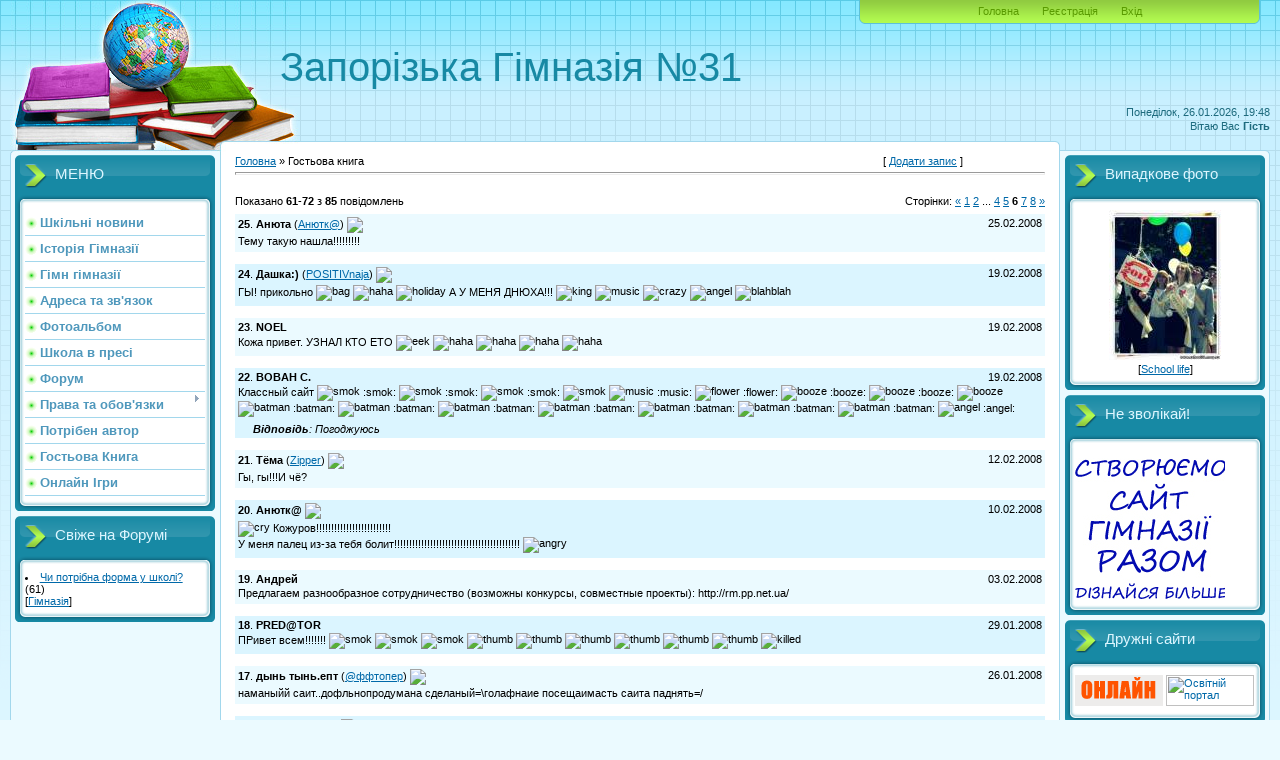

--- FILE ---
content_type: text/html; charset=UTF-8
request_url: https://school31.moy.su/gb/6
body_size: 7761
content:
<html>
<head>
<meta http-equiv="content-type" content="text/html; charset=UTF-8">
<title>Гостьова книга - Запорізька Гімназія №31</title>

<link type="text/css" rel="StyleSheet" href="/.s/src/css/805.css" />

	<link rel="stylesheet" href="/.s/src/base.min.css?v=221008" />
	<link rel="stylesheet" href="/.s/src/layer1.min.css?v=221008" />

	<script src="/.s/src/jquery-1.12.4.min.js"></script>
	
	<script src="/.s/src/uwnd.min.js?v=221008"></script>
	<script src="//s773.ucoz.net/cgi/uutils.fcg?a=uSD&ca=2&ug=999&isp=1&r=0.464700045069264"></script>
	<link rel="stylesheet" href="/.s/src/ulightbox/ulightbox.min.css" />
	<script src="/.s/src/ulightbox/ulightbox.min.js"></script>
	<script>
/* --- UCOZ-JS-DATA --- */
window.uCoz = {"country":"US","site":{"domain":null,"id":"7school31","host":"school31.moy.su"},"layerType":1,"ssid":"165007720455053466260","sign":{"5255":"Помічник","5458":"Уперед","7253":"Розпочати слайдшоу","3125":"Закрити","7287":"Перейти на сторінку з фотографією.","7254":"Змінити розмір","7252":"Попередній","7251":"Запитаний контент не може бути завантажений<br/>Будь ласка, спробуйте пізніше."},"module":"gb","uLightboxType":1,"language":"uk"};
/* --- UCOZ-JS-CODE --- */

		function updateRateControls(id, newRate) {
			let entryItem = self['entryID' + id] || self['comEnt' + id];
			let rateWrapper = entryItem.querySelector('.u-rate-wrapper');
			if (rateWrapper && newRate) rateWrapper.innerHTML = newRate;
			if (entryItem) entryItem.querySelectorAll('.u-rate-btn').forEach(btn => btn.remove())
		}

	function ban_item(id ) {
		if ( confirm('Ви дійсно хочете активувати цей матеріал?') ) {
			var img = document.getElementById('bi'+id);
			img.src = '/.s/img/fr/EmnAjax.gif';
			_uPostForm('', { url:'/gb/'+id+'-10' });
		}
	}

	function del_item(id, as_spam ) {
		if ( confirm('Ви підтверджуєте видалення?') ) {
			var img = document.getElementById('dib'+id);
			img.src = '/.s/img/fr/EmnAjax.gif';
			_uPostForm('', { url:'/index/92-9-'+id+'-165007720455053466260?as_spam='+(as_spam ? '1' : '0') });
		}
	}

	function spages(p ) {
		if ( 0 ) {
			document.location.href = '/gb/'+p+'';
			return;
		}
		ajaxPageController.showLoader();
		_uPostForm('', { url:'/gb/'+p+'-0-1-65794'+'' });
	}

	function gbAddSetSubmitLoader(form ) {
		try { document.getElementById('gbsbm').disabled = true } catch(e) {}
		try { form.submit.disabled = true } catch(e) {}
		try { document.getElementById('eMessage').innerHTML = '<span style="color:#8B8B8B"><img src="/.s/img/ma/m/і2.gif" border="0" align="absmiddle" width="13" height="13"> Йде передача даних...</span>' } catch(e) {}
	}

	function gbAddSubmit(form ) {
		gbAddSetSubmitLoader(form)
		_uPostForm(form, { type:'POST', url:'/gb/' })
		return false
	}

	let ajaxPageController = {
		showLoader : function() { document.getElementById('myGrid')?.classList.remove('u-hidden'); },
		hideLoader : function() { document.getElementById('myGrid')?.classList.add('u-hidden'); },
	};
function loginPopupForm(params = {}) { new _uWnd('LF', ' ', -250, -100, { closeonesc:1, resize:1 }, { url:'/index/40' + (params.urlParams ? '?'+params.urlParams : '') }) }
/* --- UCOZ-JS-END --- */
</script>

	<style>.UhideBlock{display:none; }</style>
	<script type="text/javascript">new Image().src = "//counter.yadro.ru/hit;noadsru?r"+escape(document.referrer)+(screen&&";s"+screen.width+"*"+screen.height+"*"+(screen.colorDepth||screen.pixelDepth))+";u"+escape(document.URL)+";"+Date.now();</script>
</head>
<body>


<div class="wrap">
<div class="contanier">
<!--U1AHEADER1Z-->
<div class="header-right"><div class="header">
<div class="date">Понеділок, 26.01.2026, 19:48</div>
<div class="user-bar"><!--<s5212>-->Вітаю Вас<!--</s>--> <b>Гість</b> </div>
<h1><!-- <logo> -->Запорізька Гімназія №31<!-- </logo> --></h1>
<div class="navigation"><a href="https://school31.moy.su/"><!--<s5176>-->Головна<!--</s>--></a>  <a href="/index/3"><!--<s3089>-->Реєстрація<!--</s>--></a>  <a href="javascript:;" rel="nofollow" onclick="loginPopupForm(); return false;"><!--<s3087>-->Вхід<!--</s>--></a></div>
</table>
</div></div>
<!--/U1AHEADER1Z-->

<!-- <middle> -->
<table class="main-table">
<tr>
<td class="left-side-block">
<!--U1CLEFTER1Z-->

<!-- <block1> -->

<div class="block">
<div class="block-title"><!-- <bt> -->МЕНЮ<!-- </bt> --></div>
<div class="block-top"><div class="block-content"><!-- <bc> --><div id="uMenuDiv1" class="uMenuV" style="position:relative;"><ul class="uMenuRoot">
<li><div class="umn-tl"><div class="umn-tr"><div class="umn-tc"></div></div></div><div class="umn-ml"><div class="umn-mr"><div class="umn-mc"><div class="uMenuItem"><a class="undefined" href="http://school31.moy.su/news/"><span>Шкільні новини</span></a></div></div></div></div><div class="umn-bl"><div class="umn-br"><div class="umn-bc"><div class="umn-footer"></div></div></div></div></li>
<li><div class="umn-tl"><div class="umn-tr"><div class="umn-tc"></div></div></div><div class="umn-ml"><div class="umn-mr"><div class="umn-mc"><div class="uMenuItem"><a class="undefined" href="http://school31.moy.su/index/0-5"><span>Історія Гімназії</span></a></div></div></div></div><div class="umn-bl"><div class="umn-br"><div class="umn-bc"><div class="umn-footer"></div></div></div></div></li>
<li><div class="umn-tl"><div class="umn-tr"><div class="umn-tc"></div></div></div><div class="umn-ml"><div class="umn-mr"><div class="umn-mc"><div class="uMenuItem"><a href="/index/gimn_gimnaziji/0-14"><span>Гімн гімназії</span></a></div></div></div></div><div class="umn-bl"><div class="umn-br"><div class="umn-bc"><div class="umn-footer"></div></div></div></div></li>
<li><div class="umn-tl"><div class="umn-tr"><div class="umn-tc"></div></div></div><div class="umn-ml"><div class="umn-mr"><div class="umn-mc"><div class="uMenuItem"><a href="/index/adresa_ta_zv39jazok/0-8"><span>Адреса та зв'язок</span></a></div></div></div></div><div class="umn-bl"><div class="umn-br"><div class="umn-bc"><div class="umn-footer"></div></div></div></div></li>
<li><div class="umn-tl"><div class="umn-tr"><div class="umn-tc"></div></div></div><div class="umn-ml"><div class="umn-mr"><div class="umn-mc"><div class="uMenuItem"><a class="undefined" href="http://school31.moy.su/photo/"><span>Фотоальбом</span></a></div></div></div></div><div class="umn-bl"><div class="umn-br"><div class="umn-bc"><div class="umn-footer"></div></div></div></div></li>
<li><div class="umn-tl"><div class="umn-tr"><div class="umn-tc"></div></div></div><div class="umn-ml"><div class="umn-mr"><div class="umn-mc"><div class="uMenuItem"><a class="undefined" href="http://school31.moy.su/publ/"><span>Школа в пресі</span></a></div></div></div></div><div class="umn-bl"><div class="umn-br"><div class="umn-bc"><div class="umn-footer"></div></div></div></div></li>
<li><div class="umn-tl"><div class="umn-tr"><div class="umn-tc"></div></div></div><div class="umn-ml"><div class="umn-mr"><div class="umn-mc"><div class="uMenuItem"><a class="undefined" href="http://school31.moy.su/forum/"><span>Форум</span></a></div></div></div></div><div class="umn-bl"><div class="umn-br"><div class="umn-bc"><div class="umn-footer"></div></div></div></div></li>
<li style="position:relative;"><div class="umn-tl"><div class="umn-tr"><div class="umn-tc"></div></div></div><div class="umn-ml"><div class="umn-mr"><div class="umn-mc"><div class="uMenuItem"><div class="uMenuArrow"></div><a href="/index/prava_ta_obov39jazki/0-9"><span>Права та обов'язки</span></a></div></div></div></div><div class="umn-bl"><div class="umn-br"><div class="umn-bc"><div class="umn-footer"></div></div></div></div><ul style="display:none;">
<li><div class="uMenuItem"><a href="/index/prava_uchniv/0-11"><span>Права учнів</span></a></div></li>
<li><div class="uMenuItem"><a href="/index/prava_batkiv/0-12"><span>Права батьків</span></a></div></li></ul></li>
<li><div class="umn-tl"><div class="umn-tr"><div class="umn-tc"></div></div></div><div class="umn-ml"><div class="umn-mr"><div class="umn-mc"><div class="uMenuItem"><a class="undefined" href="/index/0-6"><span>Потрібен автор</span></a></div></div></div></div><div class="umn-bl"><div class="umn-br"><div class="umn-bc"><div class="umn-footer"></div></div></div></div></li>
<li><div class="umn-tl"><div class="umn-tr"><div class="umn-tc"></div></div></div><div class="umn-ml"><div class="umn-mr"><div class="umn-mc"><div class="uMenuItem"><a class="undefined" href="http://school31.moy.su/gb/"><span>Гостьова Книга</span></a></div></div></div></div><div class="umn-bl"><div class="umn-br"><div class="umn-bc"><div class="umn-footer"></div></div></div></div></li>
<li><div class="umn-tl"><div class="umn-tr"><div class="umn-tc"></div></div></div><div class="umn-ml"><div class="umn-mr"><div class="umn-mc"><div class="uMenuItem"><a href="/stuff"><span>Онлайн Ігри</span></a></div></div></div></div><div class="umn-bl"><div class="umn-br"><div class="umn-bc"><div class="umn-footer"></div></div></div></div></li></ul></div><script>$(function(){_uBuildMenu('#uMenuDiv1',0,document.location.href+'/','uMenuItemA','uMenuArrow',2500);})</script><!-- </bc> --></div></div>
</div>

<!-- </block1> -->

<!-- <block2> -->

<div class="block">
<div class="block-title"><!-- <bt> -->Свіже на Форумі<!-- </bt> --></div>
<div class="block-top"><div class="block-content"><!-- <bc> --><li><a href="//school31.moy.su/forum/22-534">Чи потрібна форма у школі?</a> <span>(61)</span><div style="font:7pt" align="">[<a href="//school31.moy.su/forum/22">Гімназія</a>]</div></li><!-- </bc> --></div></div>
</div>

<!-- </block2> -->

<!-- <block3> -->

<!-- </block3> -->

<!-- <block4> -->

<!-- </block4> -->

<!--/U1CLEFTER1Z-->
</td>
<td class="content-block">
 
<!-- <body> --><table border="0" cellpadding="0" cellspacing="0" width="100%">
<tr>
<td width="80%"><a href="https://school31.moy.su/"><!--<s5176>-->Головна<!--</s>--></a> &raquo; <!--<s3197>-->Гостьова книга<!--</s>--></td>
<td align="right" style="white-space: nowrap;">[ <a href="#sign"><!--<s5205>-->Додати запис<!--</s>--></a>  ]</td>
</tr>
</table><hr />
<div style="margin-bottom: 20px">
				<span style="display:none;" class="fpaping"></span>
			</div><div id="myGrid" class="u-hidden" ></div>
		
		<div class="csTop" style="padding-bottom:7px;">
		<div id="pagesBlock1" style="float:right;"><span class="pages-label">Сторінки: </span><a class="swchItem swchItem-prev" href="/gb/5" onclick="spages(5); return false;"><span>&laquo;</span></a> <a class="swchItem" href="/gb/1" onclick="spages(1); return false;"><span>1</span></a> <a class="swchItem" href="/gb/2" onclick="spages(2); return false;"><span>2</span></a> <span class="swchItemDots"><span>...</span></span> <a class="swchItem" href="/gb/4" onclick="spages(4); return false;"><span>4</span></a> <a class="swchItem" href="/gb/5" onclick="spages(5); return false;"><span>5</span></a> <b class="swchItemA"><span>6</span></b> <a class="swchItem" href="/gb/7" onclick="spages(7); return false;"><span>7</span></a> <a class="swchItem" href="/gb/8" onclick="spages(8); return false;"><span>8</span></a>  <a class="swchItem swchItem-next" href="/gb/7" onclick="spages(7); return false;"><span>&raquo;</span></a></div>
		<div id="numEntries">Показано <b class="csNum">61</b>-<b class="csNum">72</b> з <b class="cNum">85</b> повідомлень</div></div>
		<div id="newEntryT"></div><div id="allEntries">
			<div id="entryID48" class="report-spam-target " style=""><table border="0" cellpadding="0" cellspacing="0" width="100%" class="cBlock1"><tr><td style="padding:3px;">
<div class="cDate" style="float:right;font:7pt;">25.02.2008 </div>
<div class="cTop" style="text-align:left;"><span style="width:18px;"><b>25</b>.</span> <b>Анюта</b>
(<a href="javascript:;" rel="nofollow" onclick="window.open('/index/8-324', 'up324', 'scrollbars=1,top=0,left=0,resizable=1,width=700,height=375'); return false;">Анютк@</a>)
<a href="javascript:;" rel="nofollow" onclick="window.top.location.href='mai'+'lto:'+'psy'+'tron@'+'gmail.com';return false;" title="Email"><img border="0" align="absmiddle" src="//src.ucoz.ru/t/201/e.gif"></a>


</div>
<div class="cMessage" style="text-align:left;clear:both;padding-top:2px;padding-bottom:2px;">Тему такую нашла!!!!!!!!!</div>

<div class="cDetails">  </div>
</td></tr></table><br /></div>
			<div id="entryID42" class="report-spam-target " style=""><table border="0" cellpadding="0" cellspacing="0" width="100%" class="cBlock2"><tr><td style="padding:3px;">
<div class="cDate" style="float:right;font:7pt;">19.02.2008 </div>
<div class="cTop" style="text-align:left;"><span style="width:18px;"><b>24</b>.</span> <b>Дашка:)</b>
(<a href="javascript:;" rel="nofollow" onclick="window.open('/index/8-320', 'up320', 'scrollbars=1,top=0,left=0,resizable=1,width=700,height=375'); return false;">POSITIVnaja</a>)
<a href="javascript:;" rel="nofollow" onclick="window.top.location.href='mai'+'lto:'+'pos'+'itivn'+'aja92@mail.ru';return false;" title="Email"><img border="0" align="absmiddle" src="//src.ucoz.ru/t/201/e.gif"></a>


</div>
<div class="cMessage" style="text-align:left;clear:both;padding-top:2px;padding-bottom:2px;">ГЫ! прикольно <img src="http://src.ucoz.ru/sm/1/bag.gif" border="0" align="absmiddle" alt="bag"> <img src="http://src.ucoz.ru/sm/1/haha.gif" border="0" align="absmiddle" alt="haha"> <img src="http://src.ucoz.ru/sm/1/holiday.gif" border="0" align="absmiddle" alt="holiday"> А У МЕНЯ ДНЮХА!!! <img src="http://src.ucoz.ru/sm/1/king.gif" border="0" align="absmiddle" alt="king"> <img src="http://src.ucoz.ru/sm/1/music.gif" border="0" align="absmiddle" alt="music"> <img src="http://src.ucoz.ru/sm/1/crazy.gif" border="0" align="absmiddle" alt="crazy"> <img src="http://src.ucoz.ru/sm/1/angel.gif" border="0" align="absmiddle" alt="angel"> <img src="http://src.ucoz.ru/sm/1/blahblah.gif" border="0" align="absmiddle" alt="blahblah"></div>

<div class="cDetails">  </div>
</td></tr></table><br /></div>
			<div id="entryID41" class="report-spam-target " style=""><table border="0" cellpadding="0" cellspacing="0" width="100%" class="cBlock1"><tr><td style="padding:3px;">
<div class="cDate" style="float:right;font:7pt;">19.02.2008 </div>
<div class="cTop" style="text-align:left;"><span style="width:18px;"><b>23</b>.</span> <b>NOEL</b>




</div>
<div class="cMessage" style="text-align:left;clear:both;padding-top:2px;padding-bottom:2px;">Кожа привет. УЗНАЛ КТО ЕТО <img src="http://src.ucoz.ru/sm/1/eek.gif" border="0" align="absmiddle" alt="eek"> <img src="http://src.ucoz.ru/sm/1/haha.gif" border="0" align="absmiddle" alt="haha"> <img src="http://src.ucoz.ru/sm/1/haha.gif" border="0" align="absmiddle" alt="haha"> <img src="http://src.ucoz.ru/sm/1/haha.gif" border="0" align="absmiddle" alt="haha"> <img src="http://src.ucoz.ru/sm/1/haha.gif" border="0" align="absmiddle" alt="haha"></div>

<div class="cDetails">  </div>
</td></tr></table><br /></div>
			<div id="entryID40" class="report-spam-target " style=""><table border="0" cellpadding="0" cellspacing="0" width="100%" class="cBlock2"><tr><td style="padding:3px;">
<div class="cDate" style="float:right;font:7pt;">19.02.2008 </div>
<div class="cTop" style="text-align:left;"><span style="width:18px;"><b>22</b>.</span> <b>BOBAH C.</b>




</div>
<div class="cMessage" style="text-align:left;clear:both;padding-top:2px;padding-bottom:2px;">Классный сайт <img src="http://src.ucoz.net/sm/1/smok.gif" border="0" align="absmiddle" alt="smok"> :smok: <img src="http://src.ucoz.net/sm/1/smok.gif" border="0" align="absmiddle" alt="smok"> :smok: <img src="http://src.ucoz.net/sm/1/smok.gif" border="0" align="absmiddle" alt="smok"> :smok: <img src="http://src.ucoz.net/sm/1/smok.gif" border="0" align="absmiddle" alt="smok"> <img src="http://src.ucoz.net/sm/1/music.gif" border="0" align="absmiddle" alt="music"> :music: <img src="http://src.ucoz.net/sm/1/flower.gif" border="0" align="absmiddle" alt="flower"> :flower: <img src="http://src.ucoz.net/sm/1/booze.gif" border="0" align="absmiddle" alt="booze"> :booze: <img src="http://src.ucoz.net/sm/1/booze.gif" border="0" align="absmiddle" alt="booze"> :booze: <img src="http://src.ucoz.net/sm/1/booze.gif" border="0" align="absmiddle" alt="booze"> <img src="http://src.ucoz.net/sm/1/batman.gif" border="0" align="absmiddle" alt="batman"> :batman: <img src="http://src.ucoz.net/sm/1/batman.gif" border="0" align="absmiddle" alt="batman"> :batman: <img src="http://src.ucoz.net/sm/1/batman.gif" border="0" align="absmiddle" alt="batman"> :batman: <img src="http://src.ucoz.net/sm/1/batman.gif" border="0" align="absmiddle" alt="batman"> :batman: <img src="http://src.ucoz.net/sm/1/batman.gif" border="0" align="absmiddle" alt="batman"> :batman: <img src="http://src.ucoz.net/sm/1/batman.gif" border="0" align="absmiddle" alt="batman"> :batman: <img src="http://src.ucoz.net/sm/1/batman.gif" border="0" align="absmiddle" alt="batman"> :batman: <img src="http://src.ucoz.net/sm/1/angel.gif" border="0" align="absmiddle" alt="angel"> :angel:</div>
<div class="cAnswer" style="text-align:left;clear:both;"><b>Вiдповiдь</b>: Погоджуюсь</div>
<div class="cDetails">  </div>
</td></tr></table><br /></div>
			<div id="entryID39" class="report-spam-target " style=""><table border="0" cellpadding="0" cellspacing="0" width="100%" class="cBlock1"><tr><td style="padding:3px;">
<div class="cDate" style="float:right;font:7pt;">12.02.2008 </div>
<div class="cTop" style="text-align:left;"><span style="width:18px;"><b>21</b>.</span> <b>Тёма</b>
(<a href="javascript:;" rel="nofollow" onclick="window.open('/index/8-222', 'up222', 'scrollbars=1,top=0,left=0,resizable=1,width=700,height=375'); return false;">Zipper</a>)
<a href="javascript:;" rel="nofollow" onclick="window.top.location.href='mai'+'lto:'+'zp_'+'93@ma'+'il.ru';return false;" title="Email"><img border="0" align="absmiddle" src="//src.ucoz.ru/t/201/e.gif"></a>


</div>
<div class="cMessage" style="text-align:left;clear:both;padding-top:2px;padding-bottom:2px;">Гы, гы!!!И чё?</div>

<div class="cDetails">  </div>
</td></tr></table><br /></div>
			<div id="entryID38" class="report-spam-target " style=""><table border="0" cellpadding="0" cellspacing="0" width="100%" class="cBlock2"><tr><td style="padding:3px;">
<div class="cDate" style="float:right;font:7pt;">10.02.2008 </div>
<div class="cTop" style="text-align:left;"><span style="width:18px;"><b>20</b>.</span> <b>Анютк@</b>

<a href="javascript:;" rel="nofollow" onclick="window.top.location.href='mai'+'lto:'+'psy'+'tron@'+'gmail.com';return false;" title="Email"><img border="0" align="absmiddle" src="//src.ucoz.ru/t/201/e.gif"></a>


</div>
<div class="cMessage" style="text-align:left;clear:both;padding-top:2px;padding-bottom:2px;"><img src="http://src.ucoz.ru/sm/1/cry.gif" border="0" align="absmiddle" alt="cry"> Кожуров!!!!!!!!!!!!!!!!!!!!!!!!! <br /> У меня палец из-за тебя болит!!!!!!!!!!!!!!!!!!!!!!!!!!!!!!!!!!!!!!!!!! <img src="http://src.ucoz.ru/sm/1/angry.gif" border="0" align="absmiddle" alt="angry"></div>

<div class="cDetails">  </div>
</td></tr></table><br /></div>
			<div id="entryID37" class="report-spam-target " style=""><table border="0" cellpadding="0" cellspacing="0" width="100%" class="cBlock1"><tr><td style="padding:3px;">
<div class="cDate" style="float:right;font:7pt;">03.02.2008 </div>
<div class="cTop" style="text-align:left;"><span style="width:18px;"><b>19</b>.</span> <b>Андрей</b>




</div>
<div class="cMessage" style="text-align:left;clear:both;padding-top:2px;padding-bottom:2px;">Предлагаем разнообразное сотрудничество (возможны конкурсы, совместные проекты): http://rm.pp.net.ua/</div>

<div class="cDetails">  </div>
</td></tr></table><br /></div>
			<div id="entryID36" class="report-spam-target " style=""><table border="0" cellpadding="0" cellspacing="0" width="100%" class="cBlock2"><tr><td style="padding:3px;">
<div class="cDate" style="float:right;font:7pt;">29.01.2008 </div>
<div class="cTop" style="text-align:left;"><span style="width:18px;"><b>18</b>.</span> <b>PRED@TOR</b>




</div>
<div class="cMessage" style="text-align:left;clear:both;padding-top:2px;padding-bottom:2px;">ПРивет всем!!!!!!! <img src="http://src.ucoz.ru/sm/1/smok.gif" border="0" align="absmiddle" alt="smok"> <img src="http://src.ucoz.ru/sm/1/smok.gif" border="0" align="absmiddle" alt="smok"> <img src="http://src.ucoz.ru/sm/1/smok.gif" border="0" align="absmiddle" alt="smok"> <img src="http://src.ucoz.ru/sm/1/thumb.gif" border="0" align="absmiddle" alt="thumb"> <img src="http://src.ucoz.ru/sm/1/thumb.gif" border="0" align="absmiddle" alt="thumb"> <img src="http://src.ucoz.ru/sm/1/thumb.gif" border="0" align="absmiddle" alt="thumb"> <img src="http://src.ucoz.ru/sm/1/thumb.gif" border="0" align="absmiddle" alt="thumb"> <img src="http://src.ucoz.ru/sm/1/thumb.gif" border="0" align="absmiddle" alt="thumb"> <img src="http://src.ucoz.ru/sm/1/thumb.gif" border="0" align="absmiddle" alt="thumb"> <img src="http://src.ucoz.ru/sm/1/killed.gif" border="0" align="absmiddle" alt="killed"></div>

<div class="cDetails">  </div>
</td></tr></table><br /></div>
			<div id="entryID35" class="report-spam-target " style=""><table border="0" cellpadding="0" cellspacing="0" width="100%" class="cBlock1"><tr><td style="padding:3px;">
<div class="cDate" style="float:right;font:7pt;">26.01.2008 </div>
<div class="cTop" style="text-align:left;"><span style="width:18px;"><b>17</b>.</span> <b>дынь тынь.епт</b>
(<a href="javascript:;" rel="nofollow" onclick="window.open('/index/8-253', 'up253', 'scrollbars=1,top=0,left=0,resizable=1,width=700,height=375'); return false;">@ффтопер</a>)
<a href="javascript:;" rel="nofollow" onclick="window.top.location.href='mai'+'lto:'+'run'+'ovych'+'@kichkas.zp.ua';return false;" title="Email"><img border="0" align="absmiddle" src="//src.ucoz.ru/t/201/e.gif"></a>


</div>
<div class="cMessage" style="text-align:left;clear:both;padding-top:2px;padding-bottom:2px;">наманыйй саит..дофльнопродумана сделаный=&#92;голафнаие посещаимасть саита паднять=/</div>

<div class="cDetails">  </div>
</td></tr></table><br /></div>
			<div id="entryID28" class="report-spam-target " style=""><table border="0" cellpadding="0" cellspacing="0" width="100%" class="cBlock2"><tr><td style="padding:3px;">
<div class="cDate" style="float:right;font:7pt;">11.12.2007 </div>
<div class="cTop" style="text-align:left;"><span style="width:18px;"><b>16</b>.</span> <b>Тёма К.</b>
(<a href="javascript:;" rel="nofollow" onclick="window.open('/index/8-222', 'up222', 'scrollbars=1,top=0,left=0,resizable=1,width=700,height=375'); return false;">Zipper</a>)
<a href="javascript:;" rel="nofollow" onclick="window.top.location.href='mai'+'lto:'+'zp_'+'93@ma'+'il.ru';return false;" title="Email"><img border="0" align="absmiddle" src="//src.ucoz.ru/t/201/e.gif"></a>


</div>
<div class="cMessage" style="text-align:left;clear:both;padding-top:2px;padding-bottom:2px;">Прива Вовычу С. и всем кто єто читает. <img src="http://src.ucoz.ru/sm/1/cool.gif" border="0" align="absmiddle" alt="cool"></div>

<div class="cDetails">  </div>
</td></tr></table><br /></div>
			<div id="entryID27" class="report-spam-target " style=""><table border="0" cellpadding="0" cellspacing="0" width="100%" class="cBlock1"><tr><td style="padding:3px;">
<div class="cDate" style="float:right;font:7pt;">07.12.2007 </div>
<div class="cTop" style="text-align:left;"><span style="width:18px;"><b>15</b>.</span> <b>Дашка Б.</b>




</div>
<div class="cMessage" style="text-align:left;clear:both;padding-top:2px;padding-bottom:2px;"><img src="http://src.ucoz.ru/sm/1/cool.gif" border="0" align="absmiddle" alt="cool"> СУПЕР <img src="http://src.ucoz.ru/sm/1/respect.gif" border="0" align="absmiddle" alt="respect"> <img src="http://src.ucoz.ru/sm/1/shades.gif" border="0" align="absmiddle" alt="shades"> <img src="http://src.ucoz.ru/sm/1/thumb.gif" border="0" align="absmiddle" alt="thumb"> <img src="http://src.ucoz.ru/sm/1/crazy.gif" border="0" align="absmiddle" alt="crazy"></div>

<div class="cDetails">  </div>
</td></tr></table><br /></div>
			<div id="entryID26" class="report-spam-target " style=""><table border="0" cellpadding="0" cellspacing="0" width="100%" class="cBlock2"><tr><td style="padding:3px;">
<div class="cDate" style="float:right;font:7pt;">30.11.2007 </div>
<div class="cTop" style="text-align:left;"><span style="width:18px;"><b>14</b>.</span> <b>BOBAH C.</b>




</div>
<div class="cMessage" style="text-align:left;clear:both;padding-top:2px;padding-bottom:2px;">Кожурову ивсем привет!!! <br /> <img src="http://src.ucoz.ru/sm/1/biggrin.gif" border="0" align="absmiddle" alt="biggrin"> <img src="http://src.ucoz.ru/sm/1/biggrin.gif" border="0" align="absmiddle" alt="biggrin"> <img src="http://src.ucoz.ru/sm/1/biggrin.gif" border="0" align="absmiddle" alt="biggrin"> <img src="http://src.ucoz.ru/sm/1/biggrin.gif" border="0" align="absmiddle" alt="biggrin"> <img src="http://src.ucoz.ru/sm/1/cool.gif" border="0" align="absmiddle" alt="cool"> <img src="http://src.ucoz.ru/sm/1/cool.gif" border="0" align="absmiddle" alt="cool"> <img src="http://src.ucoz.ru/sm/1/cool.gif" border="0" align="absmiddle" alt="cool"> <img src="http://src.ucoz.ru/sm/1/cool.gif" border="0" align="absmiddle" alt="cool"> <img src="http://src.ucoz.ru/sm/1/cool.gif" border="0" align="absmiddle" alt="cool"> <img src="http://src.ucoz.ru/sm/1/tongue.gif" border="0" align="absmiddle" alt="tongue"> <img src="http://src.ucoz.ru/sm/1/tongue.gif" border="0" align="absmiddle" alt="tongue"> <img src="http://src.ucoz.ru/sm/1/tongue.gif" border="0" align="absmiddle" alt="tongue"> <img src="http://src.ucoz.ru/sm/1/tongue.gif" border="0" align="absmiddle" alt="tongue"> <img src="http://src.ucoz.ru/sm/1/tongue.gif" border="0" align="absmiddle" alt="tongue"></div>

<div class="cDetails">  </div>
</td></tr></table><br /></div></div><div id="newEntryB"></div>
		<div id="pagesBlock2" align="center"><a class="swchItem1" href="/gb/1" onclick="spages(1); return false;"><span>1-12</span></a> <a class="swchItem1" href="/gb/2" onclick="spages(2); return false;"><span>13-24</span></a> <span class="swchItemDots"><span>...</span></span> <a class="swchItem1" href="/gb/4" onclick="spages(4); return false;"><span>37-48</span></a> <a class="swchItem1" href="/gb/5" onclick="spages(5); return false;"><span>49-60</span></a> <b class="swchItemA1"><span>61-72</span></b> <a class="swchItem1" href="/gb/7" onclick="spages(7); return false;"><span>73-84</span></a> <a class="swchItem1" href="/gb/8" onclick="spages(8); return false;"><span>85-85</span></a> </div><br />
		<form method="post" name="addform" id="acform" action="/gb/" onsubmit="return gbAddSubmit(this)" class="gb-add">
	 
<script type="text/javascript">var _y8M=''; function _dS(s){ var i;var r=""; var l=s.length-1; var k=s.substr(l,1); for (i=0;i<l;i++){ c=s.charCodeAt(i)-k;  if ( c<32){ c=127-(32-c);} r+=String.fromCharCode(c); } return r;} _y8M=_dS('Botv{z&z vkC(nojjkt(&tgskC(yuy(&|gr{kC(7??9:>;996(&5D6');</script><a name="sign"></a><table border="0" width="100%" cellspacing="1" cellpadding="2" class="commTable">
<tr><td class="commTd2" colspan="2"><div class="commError" id="eMessage" align="center"></div></td></tr>
<tr><td class="commTd1" width="15%" nowrap>Iм"я *:</td><td class="commTd2"><input class="commFl" id="gbF7" type="text" name="name" value="" size="30" maxlength="60" /></td></tr>
<tr><td class="commTd1">Email:</td><td class="commTd2"><input class="commFl" id="gbF1" type="text" name="email" value="" size="30" maxlength="60" /></td></tr>





<tr><td class="commTd2" colspan="2"><div style="padding-bottom:2px"></div><table border="0" cellpadding="0" cellspacing="0" width="100%"><tr><td valign="top"><textarea id="message" class="commFl" rows="10" cols="40" name="message"></textarea></td><td width="5%" valign="top" align="center" style="padding-left:3px;"><script>
	function emoticon(code, nm) {
		if (code != '') {
			var txtarea = document.getElementById(nm);
			code = ' ' + code + ' ';
			if (document.selection) {
				txtarea.focus();
				var txtContent = txtarea.value;
				var str = document.selection.createRange();
				if (str.text == '') { str.text = code }
				else if (txtContent.indexOf(str.text) != -1) { str.text = code + str.text }
				else { txtarea.value = txtContent + code }
			} else {
				txtarea.value = txtarea.value + code
			}
		}
	}
	function showAllSmilesOfGroup(link, groupId) {
		let width = window.innerWidth < 800 ? window.innerWidth - 64 : ( window.innerWidth <= 1024 ? window.innerWidth * .75 : window.innerWidth * .5 )
		new _uWnd('Sml', link.title, -width, -window.innerHeight * .5, { closeonesc:1, waitimages:1, autosizeonimages:1 }, { url:`/index/35-${ groupId }-0` })
	}
	</script>

	<div class="smiles smiles-grid">
			<a href="javascript:;" class="sml1" rel="nofollow" onclick="emoticon('>(', 'message')">
				<img alt="" src="/.s/sm/1/angry.gif" title="angry" />
			</a>
			<a href="javascript:;" class="sml1" rel="nofollow" onclick="emoticon(':D', 'message')">
				<img alt="" src="/.s/sm/1/biggrin.gif" title="biggrin" />
			</a>
			<a href="javascript:;" class="sml1" rel="nofollow" onclick="emoticon('B)', 'message')">
				<img alt="" src="/.s/sm/1/cool.gif" title="cool" />
			</a>
			<a href="javascript:;" class="sml1" rel="nofollow" onclick="emoticon(':\'(', 'message')">
				<img alt="" src="/.s/sm/1/cry.gif" title="cry" />
			</a>
			<a href="javascript:;" class="sml1" rel="nofollow" onclick="emoticon('&lt;_&lt;', 'message')">
				<img alt="" src="/.s/sm/1/dry.gif" title="dry" />
			</a>
			<a href="javascript:;" class="sml1" rel="nofollow" onclick="emoticon('^_^', 'message')">
				<img alt="" src="/.s/sm/1/happy.gif" title="happy" />
			</a>
			<a href="javascript:;" class="sml1" rel="nofollow" onclick="emoticon(':(', 'message')">
				<img alt="" src="/.s/sm/1/sad.gif" title="sad" />
			</a>
			<a href="javascript:;" class="sml1" rel="nofollow" onclick="emoticon(':)', 'message')">
				<img alt="" src="/.s/sm/1/smile.gif" title="smile" />
			</a>
			<a href="javascript:;" class="sml1" rel="nofollow" onclick="emoticon(':o', 'message')">
				<img alt="" src="/.s/sm/1/surprised.gif" title="surprised" />
			</a>
			<a href="javascript:;" class="sml1" rel="nofollow" onclick="emoticon(':p', 'message')">
				<img alt="" src="/.s/sm/1/tongue.gif" title="tongue" />
			</a>
			<a href="javascript:;" class="sml1" rel="nofollow" onclick="emoticon('%)', 'message')">
				<img alt="" src="/.s/sm/1/wacko.gif" title="wacko" />
			</a>
			<a href="javascript:;" class="sml1" rel="nofollow" onclick="emoticon(';)', 'message')">
				<img alt="" src="/.s/sm/1/wink.gif" title="wink" />
			</a>
		<div id="allSmiles" nowrap >
			<a href="javascript:;" title="Повний список смайлів" rel="nofollow" onclick="showAllSmilesOfGroup(this, 1)">Всi смайли</a>
		</div></div></td></tr></table></td></tr>
<tr><td class="commTd1">Код *:</td><td class="commTd2"><!-- <captcha_block_html> -->
		<label id="captcha-block-gb-add" class="captcha-block" for="captcha-answer-gb-add">
			<!-- <captcha_answer_html> -->
			<input id="captcha-answer-gb-add" class="captcha-answer u-input ui-text uf-text uf-captcha" name="code" type="text" placeholder="Відповідь" autocomplete="off" >
			<!-- </captcha_answer_html> -->
			<!-- <captcha_renew_html> -->
			<img class="captcha-renew gb-add" src="/.s/img/ma/refresh.gif" title="Оновити код безпеки">
			<!-- </captcha_renew_html> -->
			<!-- <captcha_question_html> -->
			<input id="captcha-skey-gb-add" type="hidden" name="skey" value="1771051921">
			<img class="captcha-question gb-add" src="/secure/?f=gb-add&skey=1771051921" title="Оновити код безпеки" title="Оновити код безпеки" >
			<!-- <captcha_script_html> -->
			<script type="text/javascript">
				function initClick() {
					$(' .captcha-question.gb-add,  .captcha-renew.gb-add').on('click', function(event) {
						var PARENT = $(this).parent().parent();
						$('img[src^="/secure/"]', PARENT).prop('src', '/secure/?f=gb-add&skey=1771051921&rand=' + Date.now());
						$('input[name=code]', PARENT).val('').focus();
					});
				}

				if (window.jQuery) {
					$(initClick);
				} else {
					// В новой ПУ jQuery находится в бандле, который подгружается в конце body
					// и недоступен в данный момент
					document.addEventListener('DOMContentLoaded', initClick);
				}
			</script>
			<!-- </captcha_script_html> -->
			<!-- </captcha_question_html> -->
		</label>
		<!-- </captcha_block_html> -->
	</td></tr>
<tr><td class="commTd2" colspan="2" align="center"><input class="commSbmFl" type="submit" id="gbsbm" value="- Додати Комантарій -" /></td></tr>
</table><input type="hidden" name="a" value="8" />
<script type="text/javascript">document.write(_y8M)</script>
	</form><!-- </body> -->
</td>
<td class="right-side-block">
<!--U1DRIGHTER1Z-->

<!-- <block5> -->

<div class="block">
<div class="block-title"><!-- <bt> -->Випадкове фото<!-- </bt> --></div>
<div class="block-top"><div class="block-content"><!-- <bc> --><div align="center"><a href="https://school31.moy.su/photo/fotografija_1/4-0-534"><img style="margin:0;padding:0;border:0;" src="//school31.moy.su/_ph/4/1/982992870.jpg" /></a></div><div align="center" style="padding-top:3px;font:7pt">[<a href="https://school31.moy.su/photo/4">School life</a>]</div><!-- </bc> --></div></div>
</div>

<!-- </block5> -->

<!-- <block6> -->
<div class="block">
<div class="block-title"><!-- <bt> -->Не зволікай!<!-- </bt> --></div>
<div class="block-top"><div class="block-content"><!-- <bc> --><script type="text/javascript" src="//school31.moy.su/rtr/1"></script><!-- </bc> --></div></div>
</div>
<!-- </block6> -->

<!-- <block7> -->
<div class="block">
<div class="block-title"><!-- <bt> -->Дружні сайти<!-- </bt> --></div>
<div class="block-top"><div class="block-content"><!-- <bc> --><a href="http://molodi.in.ua" title="Інтернет-видання Молоді" target="_blank"><img src="//school31.moy.su/bannermolodi88morefaster.gif" alt="Інтернет-видання Молоді" width="88" height="31" border="0" title="Інтернет-видання Молоді" /></a>
<a target="_blank" href="http://www.osvita.org.ua/" title="Освітній портал - все про освіту в Україні"><img src="http://www.osvita.org.ua/banners/88x31/02/" width="88" height="31" border="0" alt="Освітній портал" /></a><!-- </bc> --></div></div>
</div>
<!-- </block7> -->

<!-- <block8> -->

<div class="block">
<div class="block-title"><!-- <bt> --><!--<s5195>-->Статистика<!--</s>--><!-- </bt> --></div>
<div class="block-top"><div class="block-content"><div align="center"><!-- <bc> --><hr /><div class="tOnline" id="onl1">Зараз на сайтi: <b>1</b></div> <div class="gOnline" id="onl2">Незареєстрованих: <b>1</b></div> <div class="uOnline" id="onl3">Користувачiв: <b>0</b></div><!-- </bc> --></div></div></div>
</div>

<!-- </block8> -->

<!--/U1DRIGHTER1Z-->
</td>
</tr>
<tr><td class="left-side-bottom"></td><td class="content-side-bottom"></td><td class="right-side-bottom"></td></tr>
</table>
<!-- </middle> -->

<!--U1BFOOTER1Z-->
<div class="footer1"><div class="footer2"><div class="footer3"><div class="footer4"><br>
<!-- <copy> -->Copyright MyCorp &copy; 2026<!-- </copy> --><br><!-- "' --><span class="pbIOkXwC"><a href="https://www.ucoz.net/"><img style="width:40px; height:20px;" src="/.s/img/cp/50.gif" alt="" /></a></span>
<br><br></div></div></div></div><br>
<!--/U1BFOOTER1Z-->
</div>
</div>
</body>
</html>


<!-- 0.21980 (s773) -->

--- FILE ---
content_type: text/javascript; charset=UTF-8
request_url: https://school31.moy.su/rtr/1
body_size: 168
content:
document.write('<a href="https://school31.moy.su/rtr/1-6-1" target="_blank"><img alt="" border="0" src="http://school31.moy.su/wecreatewebsitetogether.jpg"></a>');